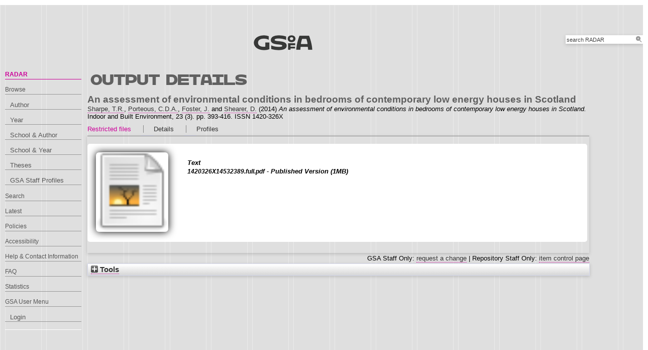

--- FILE ---
content_type: text/html; charset=utf-8
request_url: https://radar.gsa.ac.uk/3363/
body_size: 37106
content:
<!DOCTYPE html>
<html xmlns="http://www.w3.org/1999/xhtml">

  <head>
    <title> An assessment of environmental conditions in bedrooms of contemporary low energy houses in Scotland  - RADAR</title>
    

    <link rel="stylesheet" href="/style/style.css" />
    <link rel="stylesheet" href="/style/banner.css" />
    <link rel="stylesheet" href="/style/tabber.css" type="text/css" media="screen" />
    <link rel="stylesheet" href="/style/fancybox.css" />

    <meta content="3363" name="eprints.eprintid" />
<meta name="eprints.rev_number" content="24" />
<meta name="eprints.eprint_status" content="archive" />
<meta content="261" name="eprints.userid" />
<meta name="eprints.dir" content="00/00/00/33/63" />
<meta content="2014-03-25 14:18:02" name="eprints.datestamp" />
<meta name="eprints.lastmod" content="2021-03-02 17:02:34" />
<meta name="eprints.status_changed" content="2014-03-25 14:18:02" />
<meta content="article" name="eprints.type" />
<meta content="show" name="eprints.metadata_visibility" />
<meta name="eprints.creators_name" content="Sharpe, T.R." />
<meta content="Porteous, C.D.A." name="eprints.creators_name" />
<meta content="Foster, J." name="eprints.creators_name" />
<meta name="eprints.creators_name" content="Shearer, D." />
<meta content="T.Sharpe" name="eprints.creators_id" />
<meta content="C.Porteous" name="eprints.creators_id" />
<meta content="J.Foster" name="eprints.creators_id" />
<meta content="D.Shearer" name="eprints.creators_id" />
<meta content="261" name="eprints.creators_browse_id" />
<meta name="eprints.creators_browse_id" content="275" />
<meta name="eprints.creators_browse_id" content="698" />
<meta content="520" name="eprints.creators_browse_id" />
<meta content="An assessment of environmental conditions in bedrooms of contemporary low energy houses in Scotland" name="eprints.title" />
<meta name="eprints.ispublished" content="pub" />
<meta content="l2_mea" name="eprints.divisions" />
<meta name="eprints.divisions2" content="l2_mea2" />
<meta content="l1_msa2" name="eprints.schools" />
<meta content="Ventilation, Energy, CO2, Health, Relative Humidity, Architecture, Housing" name="eprints.keywords" />
<meta content="This paper describes the monitored environmental conditions in the bedrooms of 26 low energy houses in Scotland, include both naturally ventilation and houses with MVHR systems. The context of the paper is the performance gap that is emerging between design predictions and actual performance of housing, and this paper focuses on the environmental performance of bedrooms. Bedrooms are of particular interest as they are the spaces in which occupants have the greatest exposure to the indoor environment, and in which conditions are relatively constant. The study indicates that ventilation is generally poor in these spaces and that both temperature and humidity frequently exceed accepted parameters for comfort and health. Increased window opening is a mitigating factor, but effects are limited by overall ventilation strategies." name="eprints.abstract" />
<meta content="2014-05-01" name="eprints.date" />
<meta name="eprints.date_type" content="published" />
<meta content="SAGE Publications" name="eprints.publisher" />
<meta name="eprints.id_number" content="10.1177/1420326X14532389" />
<meta content="https://journals.sagepub.com/doi/10.1177/1420326X14532389" name="eprints.official_url" />
<meta content="33" name="eprints.arp_planids" />
<meta content="312" name="eprints.arp_planids" />
<meta name="eprints.arp_planids" content="461" />
<meta name="eprints.arp_planids" content="717" />
<meta name="eprints.arp_planids" content="1034" />
<meta content="restricted" name="eprints.full_text_status" />
<meta content="Indoor and Built Environment" name="eprints.publication" />
<meta name="eprints.volume" content="23" />
<meta content="3" name="eprints.number" />
<meta content="393-416" name="eprints.pagerange" />
<meta name="eprints.refereed" content="TRUE" />
<meta name="eprints.issn" content="1420-326X" />
<meta content="TSB" name="eprints.funders" />
<meta name="eprints.dates_date" content="2014-04-30" />
<meta name="eprints.dates_date" content="2014-03-28" />
<meta content="2014-05-01" name="eprints.dates_date" />
<meta content="published_online" name="eprints.dates_date_type" />
<meta content="accepted" name="eprints.dates_date_type" />
<meta name="eprints.dates_date_type" content="published" />
<meta content="501" name="eprints.hoa_compliant" />
<meta name="eprints.hoa_ref_pan" content="CD" />
<meta name="eprints.hoa_date_acc" content="2014-03-28" />
<meta name="eprints.hoa_date_pub" content="2014-04-30" />
<meta content="2016-04-06" name="eprints.hoa_date_fcd" />
<meta content="2016-04-06" name="eprints.hoa_date_foa" />
<meta name="eprints.hoa_version_fcd" content="VoR" />
<meta name="eprints.hoa_exclude" content="FALSE" />
<meta content="FALSE" name="eprints.hoa_gold" />
<meta name="eprints.citation" content="  An assessment of environmental conditions in bedrooms of contemporary low energy houses in Scotland  Sharpe, T.R. &lt;https://radar.gsa.ac.uk/view/creators/261.html&gt;, Porteous, C.D.A. &lt;https://radar.gsa.ac.uk/view/creators/275.html&gt;, Foster, J. &lt;https://radar.gsa.ac.uk/view/creators/698.html&gt; and Shearer, D. &lt;https://radar.gsa.ac.uk/view/creators/520.html&gt;  (2014) An assessment of environmental conditions in bedrooms of contemporary low energy houses in Scotland.  Indoor and Built Environment, 23 (3).  pp. 393-416.  ISSN 1420-326X   " />
<meta content="https://radar.gsa.ac.uk/3363/1/1420326X14532389.full.pdf" name="eprints.document_url" />
<link rel="schema.DC" href="http://purl.org/DC/elements/1.0/" />
<meta content="https://radar.gsa.ac.uk/3363/" name="DC.relation" />
<meta name="DC.title" content="An assessment of environmental conditions in bedrooms of contemporary low energy houses in Scotland" />
<meta name="DC.creator" content="Sharpe, T.R." />
<meta content="Porteous, C.D.A." name="DC.creator" />
<meta name="DC.creator" content="Foster, J." />
<meta content="Shearer, D." name="DC.creator" />
<meta name="DC.description" content="This paper describes the monitored environmental conditions in the bedrooms of 26 low energy houses in Scotland, include both naturally ventilation and houses with MVHR systems. The context of the paper is the performance gap that is emerging between design predictions and actual performance of housing, and this paper focuses on the environmental performance of bedrooms. Bedrooms are of particular interest as they are the spaces in which occupants have the greatest exposure to the indoor environment, and in which conditions are relatively constant. The study indicates that ventilation is generally poor in these spaces and that both temperature and humidity frequently exceed accepted parameters for comfort and health. Increased window opening is a mitigating factor, but effects are limited by overall ventilation strategies." />
<meta name="DC.publisher" content="SAGE Publications" />
<meta name="DC.date" content="2014-05-01" />
<meta content="Article" name="DC.type" />
<meta name="DC.type" content="PeerReviewed" />
<meta content="text" name="DC.format" />
<meta name="DC.language" content="en" />
<meta content="https://radar.gsa.ac.uk/3363/1/1420326X14532389.full.pdf" name="DC.identifier" />
<meta content="  An assessment of environmental conditions in bedrooms of contemporary low energy houses in Scotland  Sharpe, T.R. &lt;https://radar.gsa.ac.uk/view/creators/261.html&gt;, Porteous, C.D.A. &lt;https://radar.gsa.ac.uk/view/creators/275.html&gt;, Foster, J. &lt;https://radar.gsa.ac.uk/view/creators/698.html&gt; and Shearer, D. &lt;https://radar.gsa.ac.uk/view/creators/520.html&gt;  (2014) An assessment of environmental conditions in bedrooms of contemporary low energy houses in Scotland.  Indoor and Built Environment, 23 (3).  pp. 393-416.  ISSN 1420-326X   " name="DC.identifier" />
<meta name="DC.relation" content="https://journals.sagepub.com/doi/10.1177/1420326X14532389" />
<meta content="10.1177/1420326X14532389" name="DC.relation" />
<meta content="10.1177/1420326X14532389" name="DC.identifier" />
<!-- Highwire Press meta tags -->
<meta name="citation_title" content="An assessment of environmental conditions in bedrooms of contemporary low energy houses in Scotland" />
<meta content="Sharpe, T.R." name="citation_author" />
<meta name="citation_author" content="Porteous, C.D.A." />
<meta name="citation_author" content="Foster, J." />
<meta name="citation_author" content="Shearer, D." />
<meta content="2014/04/30" name="citation_publication_date" />
<meta name="citation_online_date" content="2014/03/25" />
<meta content="Indoor and Built Environment" name="citation_journal_title" />
<meta name="citation_issn" content="1420-326X" />
<meta content="23" name="citation_volume" />
<meta name="citation_issue" content="3" />
<meta content="393" name="citation_firstpage" />
<meta name="citation_lastpage" content="416" />
<meta content="https://radar.gsa.ac.uk/3363/1/1420326X14532389.full.pdf" name="citation_pdf_url" />
<meta content="2014/04/30" name="citation_date" />
<meta name="citation_cover_date" content="2014/04/30" />
<meta name="citation_publisher" content="SAGE Publications" />
<meta name="citation_abstract" content="This paper describes the monitored environmental conditions in the bedrooms of 26 low energy houses in Scotland, include both naturally ventilation and houses with MVHR systems. The context of the paper is the performance gap that is emerging between design predictions and actual performance of housing, and this paper focuses on the environmental performance of bedrooms. Bedrooms are of particular interest as they are the spaces in which occupants have the greatest exposure to the indoor environment, and in which conditions are relatively constant. The study indicates that ventilation is generally poor in these spaces and that both temperature and humidity frequently exceed accepted parameters for comfort and health. Increased window opening is a mitigating factor, but effects are limited by overall ventilation strategies." />
<meta content="en" name="citation_language" />
<meta name="citation_keywords" content="Ventilation; Energy; CO2; Health; Relative Humidity; Architecture; Housing" />
<!-- PRISM meta tags -->
<link rel="schema.prism" href="https://www.w3.org/submissions/2020/SUBM-prism-20200910/" />
<meta name="prism.dateReceived" content="2014-03-25T14:18:02" />
<meta name="prism.modificationDate" content="2021-03-02T17:02:34" />
<meta name="prism.pageRange" content="393-416" />
<meta name="prism.startingPage" content="393" />
<meta content="416" name="prism.endingPage" />
<meta content="1420-326X" name="prism.issn" />
<meta content="Indoor and Built Environment" name="prism.publicationName" />
<meta name="prism.volume" content="23" />
<meta name="prism.number" content="3" />
<meta name="prism.link" content="https://journals.sagepub.com/doi/10.1177/1420326X14532389" />
<meta content="Ventilation" name="prism.keyword" />
<meta name="prism.keyword" content="Energy" />
<meta name="prism.keyword" content="CO2" />
<meta content="Health" name="prism.keyword" />
<meta content="Relative Humidity" name="prism.keyword" />
<meta name="prism.keyword" content="Architecture" />
<meta content="Housing" name="prism.keyword" />
<link href="https://radar.gsa.ac.uk/3363/" rel="canonical" />
<link title="OpenURL ContextObject" rel="alternate" href="https://radar.gsa.ac.uk/cgi/export/eprint/3363/ContextObject/gsa-eprint-3363.xml" type="text/xml; charset=utf-8" />
<link title="EndNote" rel="alternate" href="https://radar.gsa.ac.uk/cgi/export/eprint/3363/EndNote/gsa-eprint-3363.enw" type="text/plain; charset=utf-8" />
<link type="text/xml; charset=utf-8" href="https://radar.gsa.ac.uk/cgi/export/eprint/3363/METS/gsa-eprint-3363.xml" rel="alternate" title="METS" />
<link rel="alternate" title="EP3 XML" type="application/vnd.eprints.data+xml; charset=utf-8" href="https://radar.gsa.ac.uk/cgi/export/eprint/3363/XML/gsa-eprint-3363.xml" />
<link title="HTML" rel="alternate" href="https://radar.gsa.ac.uk/cgi/export/eprint/3363/HTML_eprint/gsa-eprint-3363.html" type="text/html; charset=utf-8" />
<link href="https://radar.gsa.ac.uk/cgi/export/eprint/3363/COinS/gsa-eprint-3363.txt" type="text/plain; charset=utf-8" title="OpenURL ContextObject in Span" rel="alternate" />
<link title="RDF+N3" rel="alternate" href="https://radar.gsa.ac.uk/cgi/export/eprint/3363/RDFN3/gsa-eprint-3363.n3" type="text/n3" />
<link type="application/json; charset=utf-8" href="https://radar.gsa.ac.uk/cgi/export/eprint/3363/JSON/gsa-eprint-3363.js" rel="alternate" title="JSON" />
<link type="text/javascript; charset=utf-8" href="https://radar.gsa.ac.uk/cgi/export/eprint/3363/BannerJavascript/gsa-eprint-3363.txt" rel="alternate" title="Banner Javascript" />
<link rel="alternate" title="RIOXX2 XML" type="text/xml; charset=utf-8" href="https://radar.gsa.ac.uk/cgi/export/eprint/3363/RIOXX2/gsa-eprint-3363.xml" />
<link href="https://radar.gsa.ac.uk/cgi/export/eprint/3363/CSV/gsa-eprint-3363.csv" type="text/csv; charset=utf-8" title="Multiline CSV" rel="alternate" />
<link href="https://radar.gsa.ac.uk/cgi/export/eprint/3363/DIDL/gsa-eprint-3363.xml" type="text/xml; charset=utf-8" title="MPEG-21 DIDL" rel="alternate" />
<link rel="alternate" title="MODS" type="text/xml; charset=utf-8" href="https://radar.gsa.ac.uk/cgi/export/eprint/3363/MODS/gsa-eprint-3363.xml" />
<link rel="alternate" title="ASCII Citation" type="text/plain; charset=utf-8" href="https://radar.gsa.ac.uk/cgi/export/eprint/3363/Text/gsa-eprint-3363.txt" />
<link rel="alternate" title="Dublin Core" type="text/plain; charset=utf-8" href="https://radar.gsa.ac.uk/cgi/export/eprint/3363/DC/gsa-eprint-3363.txt" />
<link href="https://radar.gsa.ac.uk/cgi/export/eprint/3363/RefWorks/gsa-eprint-3363.ref" type="text/plain" title="RefWorks" rel="alternate" />
<link type="text/html; charset=utf-8" href="https://radar.gsa.ac.uk/cgi/export/eprint/3363/HTML/gsa-eprint-3363.html" rel="alternate" title="HTML Citation" />
<link rel="alternate" title="HTML Citation (by author)" type="text/html; charset=utf-8" href="https://radar.gsa.ac.uk/cgi/export/eprint/3363/HTMLauthor/gsa-eprint-3363.html" />
<link href="https://radar.gsa.ac.uk/cgi/export/eprint/3363/RDFNT/gsa-eprint-3363.nt" type="text/plain" title="RDF+N-Triples" rel="alternate" />
<link title="Simple Metadata" rel="alternate" href="https://radar.gsa.ac.uk/cgi/export/eprint/3363/Simple/gsa-eprint-3363.txt" type="text/plain; charset=utf-8" />
<link href="https://radar.gsa.ac.uk/cgi/export/eprint/3363/RDFXML/gsa-eprint-3363.rdf" type="application/rdf+xml" title="RDF+XML" rel="alternate" />
<link title="BibTeX" rel="alternate" href="https://radar.gsa.ac.uk/cgi/export/eprint/3363/BibTeX/gsa-eprint-3363.bib" type="text/plain; charset=utf-8" />
<link href="https://radar.gsa.ac.uk/cgi/export/eprint/3363/RIS/gsa-eprint-3363.ris" type="text/plain" title="Reference Manager" rel="alternate" />
<link href="https://radar.gsa.ac.uk/cgi/export/eprint/3363/Refer/gsa-eprint-3363.refer" type="text/plain" title="Refer" rel="alternate" />
<link href="https://radar.gsa.ac.uk/" rel="Top" />
    <link href="https://radar.gsa.ac.uk/sword-app/servicedocument" rel="Sword" />
    <link href="https://radar.gsa.ac.uk/id/contents" rel="SwordDeposit" />
    <link rel="Search" href="https://radar.gsa.ac.uk/cgi/search" type="text/html" />
    <link title="RADAR" rel="Search" href="https://radar.gsa.ac.uk/cgi/opensearchdescription" type="application/opensearchdescription+xml" />
    <script type="text/javascript">
// <![CDATA[
var eprints_http_root = "https://radar.gsa.ac.uk";
var eprints_http_cgiroot = "https://radar.gsa.ac.uk/cgi";
var eprints_oai_archive_id = "radar.gsa.ac.uk";
var eprints_logged_in = false;
var eprints_logged_in_userid = 0; 
var eprints_logged_in_username = ""; 
var eprints_logged_in_usertype = ""; 
var eprints_lang_id = "en";
// ]]></script>
    <style type="text/css">.ep_logged_in { display: none }</style>
    <link type="text/css" rel="stylesheet" href="/style/auto-3.4.6.css?1768311710" />
    <script src="/javascript/auto-3.4.6.js?1768236777" type="text/javascript">
//padder
</script>
    <!--[if lte IE 6]>
        <link rel="stylesheet" type="text/css" href="/style/ie6.css" />
   <![endif]-->
    <meta name="Generator" content="EPrints 3.4.6" />
    <meta http-equiv="Content-Type" content="text/html; charset=UTF-8" />
    <meta http-equiv="Content-Language" content="en" />
    <script type="text/javascript">
// <![CDATA[
var eprints_user_id = "false";
// ]]></script><style>.abstract_lists { display: none !important; } .ep_search_BatchList{ display: none; }</style>

    <link rel="icon" href="/favicon.ico" type="image/x-icon" />
    <link rel="shortcut icon" href="/favicon.ico" type="image/x-icon" />
   
    <style type="text/css">
      .ep_tm_pagetitle { margin: 0; }
    </style>

  </head>
  <body>
    
    <div class="ep_tm_header ep_noprint">

      <div id="header_wrapper">		
        <div class="ep_tm_logo">	
          <a href="http://www.gsa.ac.uk/"><img alt="The Glasgow School of Art" src="/images/logo2.png" /></a>	
<!--        </div> -->

        <div class="ep_tm_searchbar ep_noprint">
          <form method="get" accept-charset="utf-8" action="/cgi/facet/simple2" style="display:inline">
            <div class="search_bar">
              <span class="search_inputbox">
                <input class="ep_tm_searchbarbox" size="20" type="text" name="q" value="search RADAR" onfocus="this.value=''" />
                <input class="ep_tm_searchbarbutton" value="Search" type="submit" name="_action_search" />
              </span>
              <input type="hidden" name="_order" value="bytitle" />
              <input type="hidden" name="basic_srchtype" value="ALL" />
              <input type="hidden" name="_satisfyall" value="ALL" />
            </div>
          </form>
        </div>
</div> <!-- end logo -->			
        <div id="mainmenu">
          <div class="navigation_condensed mainmnu-holder">
            <ul>
              <li><a href="http://www.gsa.ac.uk/study/">Study</a></li>
              <li><a href="http://www.gsa.ac.uk/life/">Life</a></li>
              <li><a href="http://www.gsa.ac.uk/research/" class="current">Research</a></li>
              <li><a href="http://www.gsa.ac.uk/visit-gsa/">Visit GSA</a></li>
              <li><a href="http://www.gsa.ac.uk/about-gsa/">About GSA</a></li>
              <li><a href="http://www.gsa.ac.uk/support-gsa/">Support GSA</a></li>
            </ul>
          </div>
        </div>

      </div> <!-- header_wrapper-->
    </div>

    <div class="ep_tm_main">

      <div class="ep_tm_left_nav">
        <ul class="ep_tm_menu">
          <li><a href="http://radar.gsa.ac.uk" class="current">RADAR</a></li>
          <li><a href="http://radar.gsa.ac.uk/browse.html">Browse</a>
            <ul>
              <li><a href="http://radar.gsa.ac.uk/view/creators/">Author</a></li>
              <li><a href="http://radar.gsa.ac.uk/view/year/">Year</a></li>
              <li><a href="http://radar.gsa.ac.uk/view/divisions_and_creator/">School &amp; Author</a></li>
              <li><a href="http://radar.gsa.ac.uk/view/divisions/">School &amp; Year</a></li>
              <li><a href="http://radar.gsa.ac.uk/view/theses/">Theses</a></li>
              <li><a href="http://radar.gsa.ac.uk/view/user_profile/">GSA Staff Profiles</a></li>
            </ul>
          </li>
          <li><a href="http://radar.gsa.ac.uk/cgi/facet/simple2">Search</a></li>
          <li><a href="http://radar.gsa.ac.uk/cgi/latest_tool">Latest</a></li>
          <li><a href="http://radar.gsa.ac.uk/policies.html">Policies</a></li>
          <li><a href="http://radar.gsa.ac.uk/accessibility.html">Accessibility</a></li>
          <li><a href="http://radar.gsa.ac.uk/contact.html">Help &amp; Contact Information</a></li>
          <li><a href="http://radar.gsa.ac.uk/faq.html">FAQ</a></li>
          <li><a href="http://radar.gsa.ac.uk/stats.html">Statistics</a></li>
          <li><span class="ep_user_menu">GSA User Menu</span>
            <ul id="ep_tm_menu_tools" class="ep_tm_key_tools"><li class="ep_tm_key_tools_item"><a class="ep_tm_key_tools_item_link" href="/cgi/users/home">Login</a></li></ul>
          </li>
        </ul>
      </div>

      <div class="ep_tm_content">
        <div class="rte">
          <h2>Output details</h2>
          <div class="ep_summary_content"><div class="ep_summary_content_top"><div class="ep_summary_box abstract_lists" id="ep_summary_box_2"><div class="ep_summary_box_title"><div class="ep_no_js">Lists</div><div id="ep_summary_box_2_colbar" class="ep_only_js" style="display: none"><a href="#" onclick="EPJS_blur(event); EPJS_toggleSlideScroll('ep_summary_box_2_content',true,'ep_summary_box_2');EPJS_toggle('ep_summary_box_2_colbar',true);EPJS_toggle('ep_summary_box_2_bar',false);return false" class="ep_box_collapse_link"><img src="/style/images/minus.png" border="0" alt="-" /> Lists</a></div><div id="ep_summary_box_2_bar" class="ep_only_js"><a class="ep_box_collapse_link" onclick="EPJS_blur(event); EPJS_toggleSlideScroll('ep_summary_box_2_content',false,'ep_summary_box_2');EPJS_toggle('ep_summary_box_2_colbar',false);EPJS_toggle('ep_summary_box_2_bar',true);return false" href="#"><img alt="+" border="0" src="/style/images/plus.png" /> Lists</a></div></div><div class="ep_summary_box_body" id="ep_summary_box_2_content" style="display: none"><div id="ep_summary_box_2_content_inner"><div id="lists_3363" class="abstract_lists"></div>
	<script type="text/javascript">
		generateList(3363, false);
	</script>
</div></div></div></div><div class="ep_summary_content_left"></div><div class="ep_summary_content_right"></div><div class="ep_summary_content_main"><div class="ep_block">

  <!-- EPrints Services/adb 2013-11-12 http://servicesjira.eprints.org:8080/browse/GSA-69 -->
  <h3>An assessment of environmental conditions in bedrooms of contemporary low energy houses in Scotland</h3>


    <a href="https://radar.gsa.ac.uk/view/creators/261.html"><span class="person_name">Sharpe, T.R.</span></a>, <a href="https://radar.gsa.ac.uk/view/creators/275.html"><span class="person_name">Porteous, C.D.A.</span></a>, <a href="https://radar.gsa.ac.uk/view/creators/698.html"><span class="person_name">Foster, J.</span></a> and <a href="https://radar.gsa.ac.uk/view/creators/520.html"><span class="person_name">Shearer, D.</span></a>
  

(2014)

<em>An assessment of environmental conditions in bedrooms of contemporary low energy houses in Scotland.</em>


    Indoor and Built Environment, 23 (3).
     pp. 393-416.
     ISSN 1420-326X
  

<!--
<if test=" ! type.one_of( 'patent','thesis' )">
  <if test="ispublished.one_of('unpub', 'submitted', 'inpress')"> (<print expr="ispublished"/>)</if>
</if>
-->
</div><table cellpadding="0" class="ep_tab_bar" cellspacing="0"><tr id="eprint.3363_tabs"><td id="eprint.3363_tab_secure" class="ep_tab_selected"><table width="100%" border="0" cellpadding="0" cellspacing="0"><tr><td width="100%" style="text-align: left;"><a onclick="return ep_showTab('eprint.3363','secure' );" href="">Restricted files</a></td></tr></table></td><td class="ep_tab_spacer"><span class="ep_tab_spacer_span"> </span></td><td id="eprint.3363_tab_metadata" class="ep_tab"><table cellspacing="0" cellpadding="0" border="0" width="100%"><tr><td style="text-align: left;" width="100%"><a href="" onclick="return ep_showTab('eprint.3363','metadata' );">Details</a></td></tr></table></td><td class="ep_tab_spacer"><span class="ep_tab_spacer_span"> </span></td><td id="eprint.3363_tab_profiles" class="ep_tab"><table width="100%" cellspacing="0" cellpadding="0" border="0"><tr><td style="text-align: left;" width="100%"><a onclick="return ep_showTab('eprint.3363','profiles' );" href="">Profiles</a></td></tr></table></td></tr></table><div class="ep_tab_panel" id="eprint.3363_panels"><div id="eprint.3363_panel_secure"><div class="ep_block"><span><div class="doc_container ep_container_secure"><span title="
  &lt;span class=&quot;ep_document_citation&quot; xmlns=&quot;http://www.w3.org/1999/xhtml&quot; xmlns:cite=&quot;http://eprints.org/ep3/citation&quot; xmlns:epc=&quot;http://eprints.org/ep3/control&quot;&gt;
    &lt;a href=&quot;https://radar.gsa.ac.uk/3363/1/1420326X14532389.full.pdf&quot; class=&quot;ep_document_link&quot;&gt;UNSPECIFIED&lt;/a&gt;
  &lt;/span&gt;
" class="ep_lightbox_link ep_lightbox_link_secure"><a title="  UNSPECIFIED &lt;https://radar.gsa.ac.uk/3363/1/1420326X14532389.full.pdf&gt;  "><img border="0" src="https://radar.gsa.ac.uk/style/images/fileicons/text.png" class="ep_doc_icon" alt="[img]" /></a></span><div class="ep_document_info_secure">

<!-- document citation -->

<span class="ep_document_citation">
<span class="document_format">Text</span>
<br /><span class="document_filename">1420326X14532389.full.pdf</span>
 - Published Version

  


</span>

 (1MB)</div></div></span></div></div><div id="eprint.3363_panel_metadata" style="display: none"><table cellpadding="3" border="0" class="ep_block metadata"><tr class="ep_table_row"><th class="ep_row ep_table_header" valign="top">Creators/Authors:</th><td class="ep_row ep_table_data" valign="top"><a href="https://radar.gsa.ac.uk/view/creators/261.html"><span class="person_name">Sharpe, T.R.</span></a>, <a href="https://radar.gsa.ac.uk/view/creators/275.html"><span class="person_name">Porteous, C.D.A.</span></a>, <a href="https://radar.gsa.ac.uk/view/creators/698.html"><span class="person_name">Foster, J.</span></a> and <a href="https://radar.gsa.ac.uk/view/creators/520.html"><span class="person_name">Shearer, D.</span></a></td></tr><tr class="ep_table_row"><th valign="top" class="ep_row ep_table_header">Abstract:</th><td valign="top" class="ep_row ep_table_data"><p class="ep_field_para">This paper describes the monitored environmental conditions in the bedrooms of 26 low energy houses in Scotland, include both naturally ventilation and houses with MVHR systems. The context of the paper is the performance gap that is emerging between design predictions and actual performance of housing, and this paper focuses on the environmental performance of bedrooms. Bedrooms are of particular interest as they are the spaces in which occupants have the greatest exposure to the indoor environment, and in which conditions are relatively constant. The study indicates that ventilation is generally poor in these spaces and that both temperature and humidity frequently exceed accepted parameters for comfort and health. Increased window opening is a mitigating factor, but effects are limited by overall ventilation strategies.</p></td></tr><tr class="ep_table_row"><th class="ep_row ep_table_header" valign="top">Official URL:</th><td class="ep_row ep_table_data" valign="top"><a href="https://journals.sagepub.com/doi/10.1177/1420326X14532389">https://journals.sagepub.com/doi/10.1177/1420326X14532389</a></td></tr><tr class="ep_table_row"><th class="ep_row ep_table_header" valign="top">Output Type:</th><td class="ep_row ep_table_data" valign="top">Article</td></tr><tr class="ep_table_row"><th valign="top" class="ep_row ep_table_header">Uncontrolled Keywords:</th><td class="ep_row ep_table_data" valign="top">Ventilation, Energy, CO2, Health, Relative Humidity, Architecture, Housing</td></tr><tr class="ep_table_row"><th class="ep_row ep_table_header" valign="top">Schools and Departments:</th><td valign="top" class="ep_row ep_table_data"><a href="https://radar.gsa.ac.uk/view/divisions2/l1=5Fmsa2/">Mackintosh School of Architecture</a> &gt; <a href="https://radar.gsa.ac.uk/view/divisions2/l2=5Fmea2/">Mackintosh Environmental Architecture Research Unit (MEARU)</a></td></tr><tr class="ep_table_row"><th valign="top" class="ep_row ep_table_header">Dates:</th><td class="ep_row ep_table_data" valign="top"><div class="ep_compound ep_dates"><div class="ep_compound_header_row"><div class="ep_compound_header_cell" data-row-cell-index="0">Date</div><div data-row-cell-index="0" class="ep_compound_header_cell">Date Type</div></div><div data-row-index="0" class="ep_compound_data_row"><div class="ep_compound_data_row_cell" data-row-cell-index="0">30 April 2014</div><div class="ep_compound_data_row_cell" data-row-cell-index="1">Published Online</div></div><div data-row-index="1" class="ep_compound_data_row"><div data-row-cell-index="0" class="ep_compound_data_row_cell">28 March 2014</div><div data-row-cell-index="1" class="ep_compound_data_row_cell">Accepted</div></div><div class="ep_compound_data_row" data-row-index="2"><div data-row-cell-index="0" class="ep_compound_data_row_cell">1 May 2014</div><div data-row-cell-index="1" class="ep_compound_data_row_cell">Published</div></div></div></td></tr><tr class="ep_table_row"><th class="ep_row ep_table_header" valign="top">Status:</th><td valign="top" class="ep_row ep_table_data">Published</td></tr><tr class="ep_table_row"><th class="ep_row ep_table_header" valign="top">Funders:</th><td valign="top" class="ep_row ep_table_data">TSB</td></tr><tr class="ep_table_row"><th class="ep_row ep_table_header" valign="top">Identification Number:</th><td valign="top" class="ep_row ep_table_data"><a href="https://doi.org/10.1177/1420326X14532389" target="_blank">10.1177/1420326X14532389</a></td></tr><tr class="ep_table_row"><th class="ep_row ep_table_header" valign="top">Output ID:</th><td class="ep_row ep_table_data" valign="top">3363</td></tr><tr class="ep_table_row"><th valign="top" class="ep_row ep_table_header">Deposited By:</th><td class="ep_row ep_table_data" valign="top">
      

<span class="ep_name_citation"><span class="person_name">Tim Sharpe</span></span>


</td></tr><tr class="ep_table_row"><th class="ep_row ep_table_header" valign="top">Deposited On:</th><td valign="top" class="ep_row ep_table_data">25 Mar 2014 14:18</td></tr><tr class="ep_table_row"><th valign="top" class="ep_row ep_table_header">Last Modified:</th><td class="ep_row ep_table_data" valign="top">02 Mar 2021 17:02</td></tr></table></div><div id="eprint.3363_panel_profiles" style="display: none"><table cellpadding="3" border="0" class="ep_block metadata"><tr><td class="ep_row" valign="top"><img alt="Profile Picture" class="kultur_profile_avatar" border="0" src="/cgi/meprints/thumbnail?userid=698" /></td><td class="ep_row" valign="top"><a title="Profile" href="/profile/698"><span class="person_name">Janice Foster</span></a></td></tr></table></div></div><div class="ep_block" style="text-align: right">GSA Staff Only: <a href="https://radar.gsa.ac.uk/cgi/users/home?screen=EPrint%3A%3AStaff%3A%3ARequestCorrection&amp;eprintid=3363">request a change</a> | Repository Staff Only: <a href="https://radar.gsa.ac.uk/cgi/users/home?screen=EPrint::View&amp;eprintid=3363">item control page</a></div></div><div class="ep_summary_content_bottom"><div id="ep_summary_box_1" class="ep_summary_box ep_plugin_summary_box_tools"><div class="ep_summary_box_title"><div class="ep_no_js">Tools</div><div id="ep_summary_box_1_colbar" class="ep_only_js" style="display: none"><a onclick="EPJS_blur(event); EPJS_toggleSlideScroll('ep_summary_box_1_content',true,'ep_summary_box_1');EPJS_toggle('ep_summary_box_1_colbar',true);EPJS_toggle('ep_summary_box_1_bar',false);return false" class="ep_box_collapse_link" href="#"><img alt="-" src="/style/images/minus.png" border="0" /> Tools</a></div><div class="ep_only_js" id="ep_summary_box_1_bar"><a onclick="EPJS_blur(event); EPJS_toggleSlideScroll('ep_summary_box_1_content',false,'ep_summary_box_1');EPJS_toggle('ep_summary_box_1_colbar',false);EPJS_toggle('ep_summary_box_1_bar',true);return false" class="ep_box_collapse_link" href="#"><img border="0" src="/style/images/plus.png" alt="+" /> Tools</a></div></div><div id="ep_summary_box_1_content" class="ep_summary_box_body" style="display: none"><div id="ep_summary_box_1_content_inner"><div style="margin-bottom: 1em" class="ep_block"><form method="get" accept-charset="utf-8" action="https://radar.gsa.ac.uk/cgi/export_redirect">
  <input value="3363" type="hidden" id="eprintid" name="eprintid" />
  <select name="format" aria-labelledby="box_tools_export_button">
    <option value="JSON">JSON</option>
    <option value="COinS">OpenURL ContextObject in Span</option>
    <option value="RDFN3">RDF+N3</option>
    <option value="HTML_eprint">HTML</option>
    <option value="XML">EP3 XML</option>
    <option value="METS">METS</option>
    <option value="EndNote">EndNote</option>
    <option value="ContextObject">OpenURL ContextObject</option>
    <option value="MODS">MODS</option>
    <option value="Text">ASCII Citation</option>
    <option value="DIDL">MPEG-21 DIDL</option>
    <option value="RIOXX2">RIOXX2 XML</option>
    <option value="CSV">Multiline CSV</option>
    <option value="BannerJavascript">Banner Javascript</option>
    <option value="HTMLauthor">HTML Citation (by author)</option>
    <option value="HTML">HTML Citation</option>
    <option value="RefWorks">RefWorks</option>
    <option value="DC">Dublin Core</option>
    <option value="Refer">Refer</option>
    <option value="BibTeX">BibTeX</option>
    <option value="RIS">Reference Manager</option>
    <option value="RDFXML">RDF+XML</option>
    <option value="Simple">Simple Metadata</option>
    <option value="RDFNT">RDF+N-Triples</option>
  </select>
  <input type="submit" id="box_tools_export_button" class="ep_form_action_button" value="Export" />
</form></div><div class="addtoany_share_buttons"><a target="_blank" href="https://www.addtoany.com/share?linkurl=https://radar.gsa.ac.uk/id/eprint/3363&amp;title=An assessment of environmental conditions in bedrooms of contemporary low energy houses in Scotland"><img class="ep_form_action_button" src="/images/shareicon/a2a.svg" alt="Add to Any" /></a><a target="_blank" href="https://www.addtoany.com/add_to/twitter?linkurl=https://radar.gsa.ac.uk/id/eprint/3363&amp;linkname=An assessment of environmental conditions in bedrooms of contemporary low energy houses in Scotland"><img alt="Add to Twitter" src="/images/shareicon/twitter.svg" class="ep_form_action_button" /></a><a href="https://www.addtoany.com/add_to/facebook?linkurl=https://radar.gsa.ac.uk/id/eprint/3363&amp;linkname=An assessment of environmental conditions in bedrooms of contemporary low energy houses in Scotland" target="_blank"><img alt="Add to Facebook" src="/images/shareicon/facebook.svg" class="ep_form_action_button" /></a><a target="_blank" href="https://www.addtoany.com/add_to/linkedin?linkurl=https://radar.gsa.ac.uk/id/eprint/3363&amp;linkname=An assessment of environmental conditions in bedrooms of contemporary low energy houses in Scotland"><img alt="Add to Linkedin" src="/images/shareicon/linkedin.svg" class="ep_form_action_button" /></a><a href="https://www.addtoany.com/add_to/pinterest?linkurl=https://radar.gsa.ac.uk/id/eprint/3363&amp;linkname=An assessment of environmental conditions in bedrooms of contemporary low energy houses in Scotland" target="_blank"><img alt="Add to Pinterest" class="ep_form_action_button" src="/images/shareicon/pinterest.svg" /></a><a href="https://www.addtoany.com/add_to/email?linkurl=https://radar.gsa.ac.uk/id/eprint/3363&amp;linkname=An assessment of environmental conditions in bedrooms of contemporary low energy houses in Scotland" target="_blank"><img alt="Add to Email" class="ep_form_action_button" src="/images/shareicon/email.svg" /></a></div></div></div></div></div><div class="ep_summary_content_after"></div></div>
        </div>
      </div>

      <div class="ep_tm_footer ep_noprint">
        <div class="clearfix">
          <div class="footer_logo">
            <img src="/images/footer_logo2.png" height="24" border="0" alt="Glasgow School of Art logo" />
          </div>
          <div class="footer_address">
            <h4>The Glasgow School of Art</h4>
            <p>167 Renfrew Street<br />Glasgow G3  6RQ<br />+44 (0) 141 353 4500<br />Charity number SC012490</p>
          </div>
        </div>
        <!--scrolling info bar-->
        <div id="scrolling_info" class="clearfix">
          <div id="scrolling_container">
            <div id="scrolling_links">
              <ul>
                <li><a href="http://www.gsahub.org/"><img src="/images/icon_hub.png" alt="icon" /></a></li>
                <li><a href="http://www.facebook.com/glasgowschoolofart"><img src="/images/icon_facebook.png" alt="icon" /></a></li>
                <li><a href="http://www.twitter.com/gsofa "><img src="/images/icon_twitter.png" alt="icon" /></a></li>
                <li><a href="http://www.youtube.com/glasgowschoolofart "><img src="/images/icon_youtube.png" alt="icon" /></a></li>
                <li><a href="http://vimeo.com/user2613117"><img src="/images/icon_vimeo.png" alt="icon" /></a></li>
                <li><a href="http://www.flickr.com/glasgowschoolart "><img src="/images/icon_flickr.png" alt="icon" /></a></li>
              </ul>
            </div>
          </div>			
        </div>
      </div> <!-- clearfix -->
    </div>

  </body>
</html>